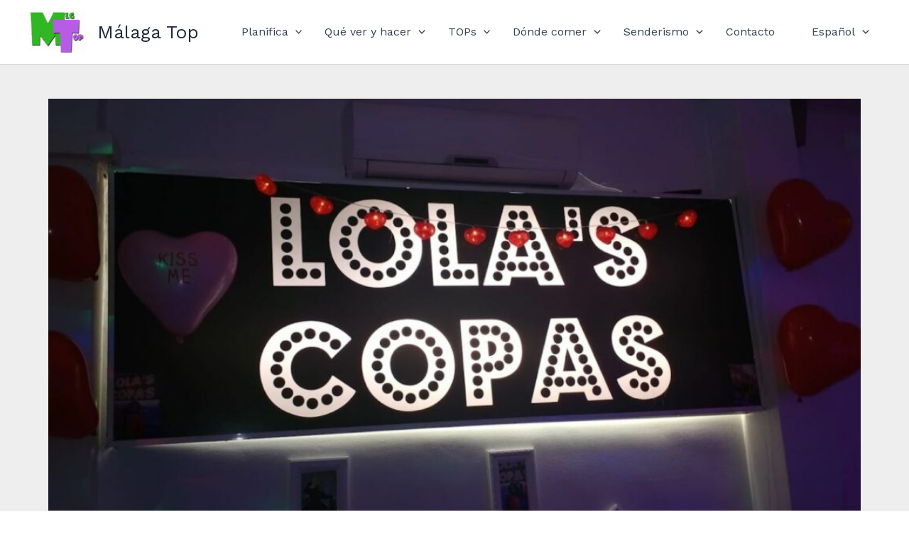

--- FILE ---
content_type: text/html; charset=utf-8
request_url: https://www.google.com/recaptcha/api2/aframe
body_size: 267
content:
<!DOCTYPE HTML><html><head><meta http-equiv="content-type" content="text/html; charset=UTF-8"></head><body><script nonce="qiETC6ZW7Nq_OTeul6dOzw">/** Anti-fraud and anti-abuse applications only. See google.com/recaptcha */ try{var clients={'sodar':'https://pagead2.googlesyndication.com/pagead/sodar?'};window.addEventListener("message",function(a){try{if(a.source===window.parent){var b=JSON.parse(a.data);var c=clients[b['id']];if(c){var d=document.createElement('img');d.src=c+b['params']+'&rc='+(localStorage.getItem("rc::a")?sessionStorage.getItem("rc::b"):"");window.document.body.appendChild(d);sessionStorage.setItem("rc::e",parseInt(sessionStorage.getItem("rc::e")||0)+1);localStorage.setItem("rc::h",'1769029806635');}}}catch(b){}});window.parent.postMessage("_grecaptcha_ready", "*");}catch(b){}</script></body></html>